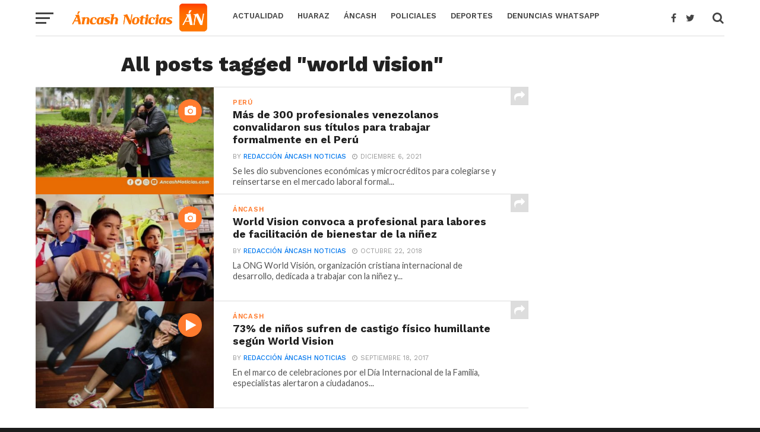

--- FILE ---
content_type: text/html; charset=utf-8
request_url: https://www.google.com/recaptcha/api2/aframe
body_size: 264
content:
<!DOCTYPE HTML><html><head><meta http-equiv="content-type" content="text/html; charset=UTF-8"></head><body><script nonce="uEcLVZBDCsrp5dlM2k4coA">/** Anti-fraud and anti-abuse applications only. See google.com/recaptcha */ try{var clients={'sodar':'https://pagead2.googlesyndication.com/pagead/sodar?'};window.addEventListener("message",function(a){try{if(a.source===window.parent){var b=JSON.parse(a.data);var c=clients[b['id']];if(c){var d=document.createElement('img');d.src=c+b['params']+'&rc='+(localStorage.getItem("rc::a")?sessionStorage.getItem("rc::b"):"");window.document.body.appendChild(d);sessionStorage.setItem("rc::e",parseInt(sessionStorage.getItem("rc::e")||0)+1);localStorage.setItem("rc::h",'1769333076904');}}}catch(b){}});window.parent.postMessage("_grecaptcha_ready", "*");}catch(b){}</script></body></html>